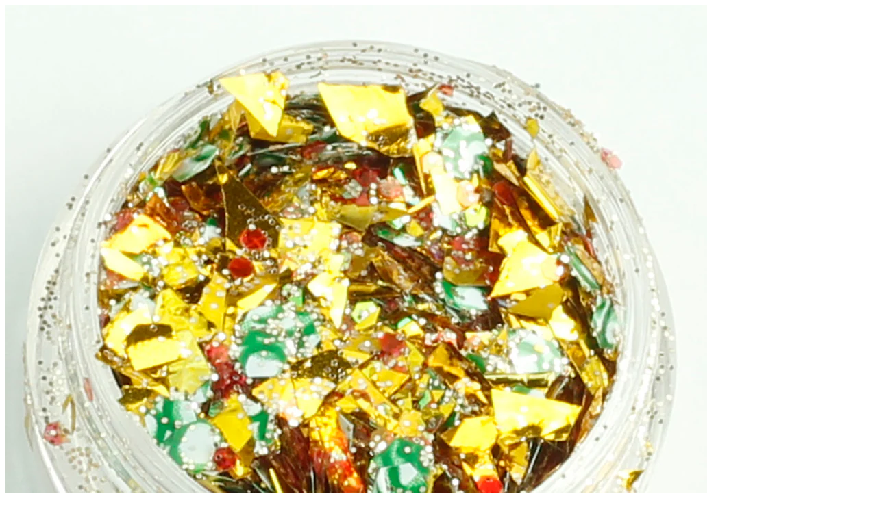

--- FILE ---
content_type: text/html; charset=utf-8
request_url: https://evolcosmetics.com/products/three-kings-chunky-christmas-cosmetic-glitter-mix-2g-pot?view=quick-view
body_size: 1666
content:











<div class="block product-block">
    <div class="container-fluid">
        <div class="row">
            <div class="col-sm-5">
                <div class="modalLoader-wrapper">
                    <div class="modalLoader bg-striped"></div>
                </div>
                <!-- Product Gallery -->
                <div class="main-image text-center id_336453566474">
                    
                    <img src="//evolcosmetics.com/cdn/shop/products/xcm-9_2_1024x1024.JPG?v=1511883656" alt="three kings xmas chunky face glitter mix pot"  class="zoom" data-zoom-image="//evolcosmetics.com/cdn/shop/products/xcm-9_2_1024x1024.JPG?v=1511883656" />
                    <div class="dblclick-text"><span>Double click for enlarge</span></div>
                </div>
                
                    
                        <!--gallery buffer-->
                        <img alt="" src="//evolcosmetics.com/cdn/shop/products/xcm-9_2_1024x1024.JPG?v=1511883656" style="display: none" />
                    
                        <!--gallery buffer-->
                        <img alt="" src="//evolcosmetics.com/cdn/shop/products/xcm-9_1_1024x1024.JPG?v=1511883656" style="display: none" />
                    
                    <div class="product-previews-wrapper">
                        <div class="product-previews-carousel" id="previewsGalleryQuickView">
                            
                                <a href="#" data-image="//evolcosmetics.com/cdn/shop/products/xcm-9_2_1024x1024.JPG?v=1511883656" data-zoom-image="//evolcosmetics.com/cdn/shop/products/xcm-9_2_1024x1024.JPG?v=1511883656"><img src="//evolcosmetics.com/cdn/shop/products/xcm-9_2_medium.JPG?v=1511883656" alt="" /></a>
                            
                                <a href="#" data-image="//evolcosmetics.com/cdn/shop/products/xcm-9_1_1024x1024.JPG?v=1511883656" data-zoom-image="//evolcosmetics.com/cdn/shop/products/xcm-9_1_1024x1024.JPG?v=1511883656"><img src="//evolcosmetics.com/cdn/shop/products/xcm-9_1_medium.JPG?v=1511883656" alt="" /></a>
                            
                        </div>
                    </div>
                
                <!-- /Product Gallery -->
            </div>
            <div class="col-sm-7">
                <div class="product-info-block classic">
                    <div class="product-info-top">
                        
                            <div class="product-sku">SKU: <span>POT_XCM_#8</span></div>
                        

                        
                            <div class="rating">
                                <span class="shopify-product-reviews-badge" data-id="336453566474"></span>
                            </div>
                        
                    </div>
                    <div class="product-name-wrapper">
                        <h1 itemprop="name" class="product-name">"Three Kings" Chunky Christmas Cosmetic Glitter Mix 2g Pot</h1>
                        <div class="product-labels">
                            
                            
                            
                            
                        </div>
                    </div>
                    
                        <div class="product-availability">

                            
                            

                            
                            
                            Availability: <span>
                                    
                                        
                                            In stock
                                        
                                        
                                    
                                </span>
                        </div>
                    
                    
                        <div class="product-description">
                            <p>Gold, green and red chunky glitter mix.</b><b></p>
                        </div>
                    
                    
                        
                    
                    <form action="/cart/add" method="post" enctype="multipart/form-data">
                        <div class="product-options id_336453566474 swatches ">
    <input type="hidden" name="id" value="1389000261642">
    


    <script>
        var product_options_336453566474 = [];
        
        
        
        
        
        
        product_options_336453566474['default-title']=[];
        
        
        


        
        
        
        
        product_options_336453566474['default-title']['price']='249';
        
        product_options_336453566474['default-title']['compare_at_price']='';
        
        product_options_336453566474['default-title']['id']='1389000261642';
        
        product_options_336453566474['default-title']['image']='//evolcosmetics.com/cdn/shop/products/xcm-9_2_1024x1024.JPG?v=1511883656';
        
        product_options_336453566474['default-title']['inventory_quantity']='20';
        
        product_options_336453566474['default-title']['inventory_management']='shopify';
        
        product_options_336453566474['default-title']['inventory_policy']='deny';
        
        product_options_336453566474['default-title']['sku']='POT_XCM_#8';
        
        
        
    </script>
    



    <div class="product-qty">
        <span class="option-label">Quantity:</span>
        <div class="qty qty-changer">
            <fieldset>
                <input type="button" value="&#x2212;" class="decrease">
                <input type="text" class="qty-input" name="quantity" value="1" data-min="1" data-max="20">
                <input type="button" value="+" class="increase"> <span class=" stock-dynamic"></span>
            </fieldset>
        </div>
    </div>

</div>

<script>
    
    $options_336453566474=$('.product-options.id_336453566474');
    $select_336453566474=$('select',$options_336453566474);
    $ul_336453566474=$('ul',$options_336453566474);
    function updateSelectOptionsDisabling(){
        $('option',$select_336453566474.not(':first')).attr("disabled","disabled");
        for(a in product_options_336453566474[$select_336453566474.first().val()]){
            $('option[value='+a+']',$select_336453566474).removeAttr("disabled","disabled");
            for(b in product_options_336453566474[$select_336453566474.first().val()][a]){
                $('option[value='+b+']',$select_336453566474).removeAttr("disabled","disabled");
            }
        }
    }
    function updateListOptionsDisabling(){
        for(a in product_options_336453566474[$('li.active a',$ul_336453566474.first()).data('value')]){
            $('a[data-value='+a+']',$ul_336453566474).parent().removeClass("absent-option");
            for(b in product_options_336453566474[$('li.active a',$ul_336453566474.first()).data('value')][a]){
                $('a[data-value='+b+']',$ul_336453566474).parent().removeClass("absent-option");
            }
        }
    }

    function currencyUpdate(){
        Currency.convertAll(shopCurrency, jQuery('.selected-currency').text());
    }

    $(function($) {
        
        $select_336453566474.first().addClass('first');
        $ul_336453566474.first().addClass('first');
        $select_336453566474.change(function(){
            
            if($(this).hasClass('first'))
            {
                for (var first_option_to_select in product_options_336453566474[$select_336453566474.first().val()])break;
                $('option',$select_336453566474.not(':first')).removeAttr("selected");
                $('option[value='+first_option_to_select+']',$select_336453566474.not(':first')).attr("selected","selected");
            }
            updateData('select',336453566474,$options_336453566474);
            Currency.convertAll('GBP', Currency.cookie.read());
        })
        

        function setFixedAbsent(){
            $('li',$ul_336453566474).addClass("absent-option");
            $('li',$ul_336453566474.first()).removeClass('absent-option');
            first_active=$('li.active a',$ul_336453566474.first()).data('value');
            $('a',$ul_336453566474).each(function(){
                val=$(this).data('value');
                if($(this).closest('ul').data('index')!=0)
                    for (b in product_options_336453566474[first_active])
                        for (c in product_options_336453566474[first_active][b])
                        {
                            switch($(this).closest('ul').data('index')) {
                                case 1:
                                    if(product_options_336453566474[first_active]!=undefined && product_options_336453566474[first_active][val]!=undefined)
                                        $('a[data-value='+val+']',$ul_336453566474).parent().removeClass('absent-option');
                                    break;
                                case 2:
                                    if(product_options_336453566474[first_active]!=undefined && product_options_336453566474[first_active][b]!=undefined && product_options_336453566474[first_active][b][val]!=undefined)
                                        $('a[data-value='+val+']',$ul_336453566474).parent().removeClass('absent-option');
                            }
                        }
            })
        }



        $('a',$ul_336453566474).click(function(e){
            $('li',$(this).parent().parent()).removeClass('active');
            $('li.active.absent-option',$ul_336453566474).each(function(){
                $(this).removeClass('active').siblings().not('.absent-option').first().addClass('active');
            });
            $(this).parent().addClass('active');
            updateData('ul > li.active > a',336453566474,$options_336453566474);
            Currency.convertAll('GBP', Currency.cookie.read());
            e.preventDefault();
        })


        $('a',$ul_336453566474)
                .mouseenter(function() {
                    val=$(this).data('value');
                    $('li',$ul_336453566474).addClass("absent-option");
                    $(this).parent().removeClass('absent-option').siblings().removeClass('absent-option');
                    for (a in product_options_336453566474)
                        for (b in product_options_336453566474[a])
                            for (c in product_options_336453566474[a][b])
                            {
                                switch($(this).closest('ul').data('index')) {
                                    case 0:
                                        if(product_options_336453566474[val]!=undefined && product_options_336453566474[val][b]!=undefined && product_options_336453566474[val][b][c]!=undefined)
                                            $('a[data-value='+b+'],a[data-value='+c+']',$ul_336453566474).parent().removeClass('absent-option');
                                        break;
                                    case 1:
                                        if(product_options_336453566474[a]!=undefined && product_options_336453566474[a][val]!=undefined && product_options_336453566474[a][val][c]!=undefined)
                                            $('a[data-value='+a+'],a[data-value='+c+']',$ul_336453566474).parent().removeClass('absent-option');
                                        break;
                                    default:
                                        if(product_options_336453566474[a]!=undefined && product_options_336453566474[a][b]!=undefined && product_options_336453566474[a][b][val]!=undefined)
                                            $('a[data-value='+a+'],a[data-value='+b+']',$ul_336453566474).parent().removeClass('absent-option');
                                }
                            }
                })
                .mouseleave(function() {
                    $('li',$ul_336453566474).removeClass("absent-option");
                    setFixedAbsent();
                });

        setFixedAbsent();
        
    });
    
</script>
                        
                            <div class="product-actions">
                                <div class="row">
                                    <div class="col-md-4">
                                        <div class="product-meta">
                                            <span></span>
                                        </div>
                                        
                                            <div class="social">
                                                <div class="share-button toLeft">
                                                    <span class="toggle">Share</span>
                                                    

<ul class="social-list">
    
    
        
        
            <li><a target="_blank" href="//pinterest.com/pin/create/button/?url=https://evolcosmetics.com/products/three-kings-chunky-christmas-cosmetic-glitter-mix-2g-pot&amp;media=http://evolcosmetics.com/cdn/shop/products/xcm-9_2_1024x1024.JPG?v=1511883656&amp;description=%22Three%20Kings%22%20Chunky%20Christmas%20Cosmetic%20Glitter%20Mix%202g%20Pot" class="icon icon-pinterest pinterest" title="Share on Pinterest"></a></li>
        
    
    
        <li><a target="_blank" href="//twitter.com/share?text=%22Three%20Kings%22%20Chunky%20Christmas%20Cosmetic%20Glitter%20Mix%202g%20Pot&amp;url=https://evolcosmetics.com/products/three-kings-chunky-christmas-cosmetic-glitter-mix-2g-pot" class="icon icon-twitter-logo twitter"  title="Share on Twitter"></a></li>
    
    
        <li><a target="_blank"  class="icon icon-facebook-logo facebook" href="//www.facebook.com/sharer.php?u=https://evolcosmetics.com/products/three-kings-chunky-christmas-cosmetic-glitter-mix-2g-pot"  title="Share on Facebook"></a></li>
    
</ul>




                                                </div>
                                            </div>
                                        
                                    </div>
                                    <div class="col-md-8">

                                        <div class="price" itemprop="price" content="2.49">
                                            
                                            
                                            <span class="special-price"> £2.49</span>
                                        </div>
                                        <div class="actions">
                                            
                                            
                                            
                                                <button type="submit" class="btn btn-lg add_to_cart_product_page"><i class="icon icon-cart"></i><span>Add to Cart</span></button>
                                            
                                            <a href="/products/three-kings-chunky-christmas-cosmetic-glitter-mix-2g-pot" target="_parent" class="btn btn-lg product-details" title="More Info"><i class="icon icon-external-link"></i></a>
                                        </div>
                                    </div>
                                </div>
                            </div>
                        
                    </form>
                </div>
            </div>
        </div>
    </div>
</div>